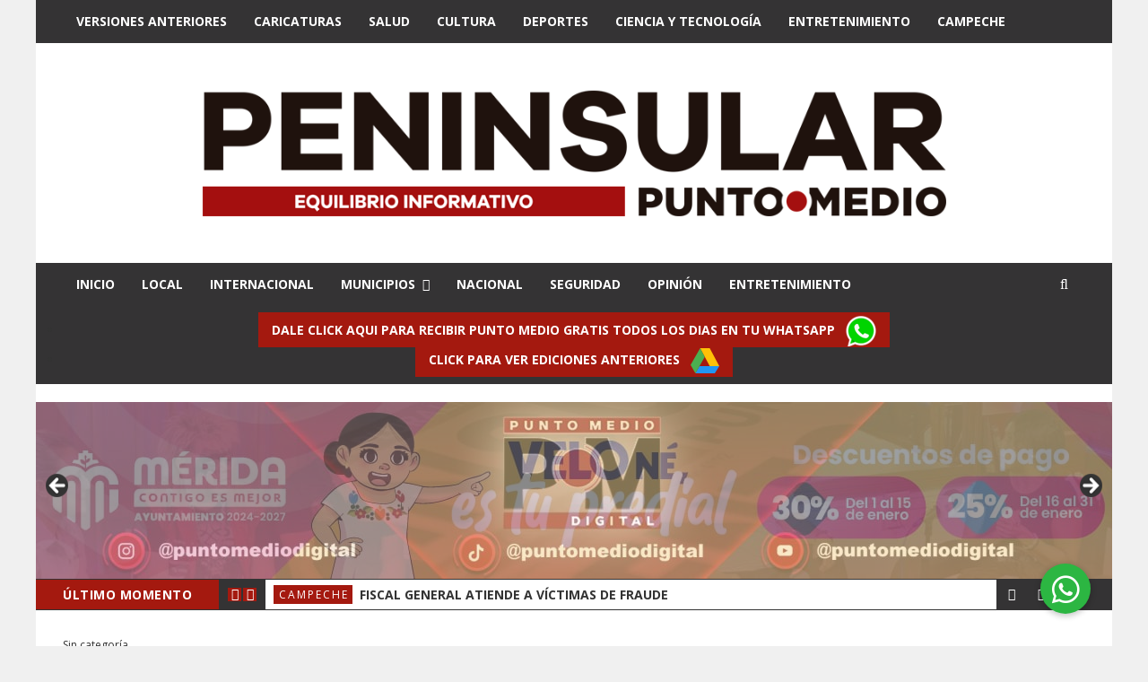

--- FILE ---
content_type: text/html; charset=UTF-8
request_url: http://puntomedio.mx/contradicen-a-obras-publicas-por-edificio/
body_size: 75037
content:
<!DOCTYPE html>
<html lang="es">
<head>
	<meta charset="UTF-8" />
	<meta http-equiv="X-UA-Compatible" content="IE=edge" />
	<meta name="viewport" content="width=device-width, minimum-scale=1, maximum-scale=1, user-scalable=no" />
	
	<meta name='robots' content='index, follow, max-image-preview:large, max-snippet:-1, max-video-preview:-1' />
	<style>img:is([sizes="auto" i], [sizes^="auto," i]) { contain-intrinsic-size: 3000px 1500px }</style>
	
	<!-- This site is optimized with the Yoast SEO plugin v26.8 - https://yoast.com/product/yoast-seo-wordpress/ -->
	<title>Contradicen a Obras Públicas por edificio - Punto Medio</title>
	<link rel="canonical" href="https://puntomedio.mx/contradicen-a-obras-publicas-por-edificio/" />
	<meta property="og:locale" content="es_MX" />
	<meta property="og:type" content="article" />
	<meta property="og:title" content="Contradicen a Obras Públicas por edificio - Punto Medio" />
	<meta property="og:description" content="El Consejero jurídico del Gobierno del Estado, Jorge Esquivel Millet, contradijo a la Secretaria de Obras Públicas y señaló que es muy pronto para decidir qué destino se le daráRead More..." />
	<meta property="og:url" content="https://puntomedio.mx/contradicen-a-obras-publicas-por-edificio/" />
	<meta property="og:site_name" content="Punto Medio" />
	<meta property="article:published_time" content="2016-11-26T16:45:37+00:00" />
	<meta property="og:image" content="https://puntomedio.mx/wp-content/uploads/2016/11/p8color2col-esquivel.jpg" />
	<meta property="og:image:width" content="1600" />
	<meta property="og:image:height" content="1059" />
	<meta property="og:image:type" content="image/jpeg" />
	<meta name="twitter:card" content="summary_large_image" />
	<meta name="twitter:creator" content="@ferchavagil" />
	<meta name="twitter:site" content="@ferchavagil" />
	<meta name="twitter:label1" content="Escrito por" />
	<meta name="twitter:data1" content="" />
	<meta name="twitter:label2" content="Tiempo de lectura" />
	<meta name="twitter:data2" content="1 minuto" />
	<script type="application/ld+json" class="yoast-schema-graph">{"@context":"https://schema.org","@graph":[{"@type":"Article","@id":"https://puntomedio.mx/contradicen-a-obras-publicas-por-edificio/#article","isPartOf":{"@id":"https://puntomedio.mx/contradicen-a-obras-publicas-por-edificio/"},"author":{"name":"","@id":""},"headline":"Contradicen a Obras Públicas por edificio","datePublished":"2016-11-26T16:45:37+00:00","mainEntityOfPage":{"@id":"https://puntomedio.mx/contradicen-a-obras-publicas-por-edificio/"},"wordCount":286,"commentCount":0,"image":{"@id":"https://puntomedio.mx/contradicen-a-obras-publicas-por-edificio/#primaryimage"},"thumbnailUrl":"http://puntomedio.mx/wp-content/uploads/2016/11/p8color2col-esquivel.jpg","inLanguage":"es","potentialAction":[{"@type":"CommentAction","name":"Comment","target":["https://puntomedio.mx/contradicen-a-obras-publicas-por-edificio/#respond"]}]},{"@type":"WebPage","@id":"https://puntomedio.mx/contradicen-a-obras-publicas-por-edificio/","url":"https://puntomedio.mx/contradicen-a-obras-publicas-por-edificio/","name":"Contradicen a Obras Públicas por edificio - Punto Medio","isPartOf":{"@id":"https://puntomedio.mx/#website"},"primaryImageOfPage":{"@id":"https://puntomedio.mx/contradicen-a-obras-publicas-por-edificio/#primaryimage"},"image":{"@id":"https://puntomedio.mx/contradicen-a-obras-publicas-por-edificio/#primaryimage"},"thumbnailUrl":"http://puntomedio.mx/wp-content/uploads/2016/11/p8color2col-esquivel.jpg","datePublished":"2016-11-26T16:45:37+00:00","author":{"@id":""},"breadcrumb":{"@id":"https://puntomedio.mx/contradicen-a-obras-publicas-por-edificio/#breadcrumb"},"inLanguage":"es","potentialAction":[{"@type":"ReadAction","target":["https://puntomedio.mx/contradicen-a-obras-publicas-por-edificio/"]}]},{"@type":"ImageObject","inLanguage":"es","@id":"https://puntomedio.mx/contradicen-a-obras-publicas-por-edificio/#primaryimage","url":"http://puntomedio.mx/wp-content/uploads/2016/11/p8color2col-esquivel.jpg","contentUrl":"http://puntomedio.mx/wp-content/uploads/2016/11/p8color2col-esquivel.jpg","width":1600,"height":1059},{"@type":"BreadcrumbList","@id":"https://puntomedio.mx/contradicen-a-obras-publicas-por-edificio/#breadcrumb","itemListElement":[{"@type":"ListItem","position":1,"name":"Inicio","item":"https://puntomedio.mx/"},{"@type":"ListItem","position":2,"name":"Blog","item":"https://puntomedio.mx/blog/"},{"@type":"ListItem","position":3,"name":"Contradicen a Obras Públicas por edificio"}]},{"@type":"WebSite","@id":"https://puntomedio.mx/#website","url":"https://puntomedio.mx/","name":"Punto Medio","description":"Noticias de Mérida, Yucatán.","potentialAction":[{"@type":"SearchAction","target":{"@type":"EntryPoint","urlTemplate":"https://puntomedio.mx/?s={search_term_string}"},"query-input":{"@type":"PropertyValueSpecification","valueRequired":true,"valueName":"search_term_string"}}],"inLanguage":"es"},{"@type":"Person","@id":"","url":"http://puntomedio.mx/author/"}]}</script>
	<!-- / Yoast SEO plugin. -->


<link rel='dns-prefetch' href='//static.addtoany.com' />
<link rel='dns-prefetch' href='//platform.twitter.com' />
<link rel='dns-prefetch' href='//cdnjs.cloudflare.com' />
<link rel='dns-prefetch' href='//fonts.googleapis.com' />
<link rel="alternate" type="application/rss+xml" title="Punto Medio &raquo; Feed" href="http://puntomedio.mx/feed/" />
<link rel="alternate" type="application/rss+xml" title="Punto Medio &raquo; RSS de los comentarios" href="http://puntomedio.mx/comments/feed/" />
<link rel="alternate" type="application/rss+xml" title="Punto Medio &raquo; Contradicen a Obras Públicas por edificio RSS de los comentarios" href="http://puntomedio.mx/contradicen-a-obras-publicas-por-edificio/feed/" />
<script type="text/javascript">
/* <![CDATA[ */
window._wpemojiSettings = {"baseUrl":"https:\/\/s.w.org\/images\/core\/emoji\/16.0.1\/72x72\/","ext":".png","svgUrl":"https:\/\/s.w.org\/images\/core\/emoji\/16.0.1\/svg\/","svgExt":".svg","source":{"concatemoji":"http:\/\/puntomedio.mx\/wp-includes\/js\/wp-emoji-release.min.js?ver=6.8.3"}};
/*! This file is auto-generated */
!function(s,n){var o,i,e;function c(e){try{var t={supportTests:e,timestamp:(new Date).valueOf()};sessionStorage.setItem(o,JSON.stringify(t))}catch(e){}}function p(e,t,n){e.clearRect(0,0,e.canvas.width,e.canvas.height),e.fillText(t,0,0);var t=new Uint32Array(e.getImageData(0,0,e.canvas.width,e.canvas.height).data),a=(e.clearRect(0,0,e.canvas.width,e.canvas.height),e.fillText(n,0,0),new Uint32Array(e.getImageData(0,0,e.canvas.width,e.canvas.height).data));return t.every(function(e,t){return e===a[t]})}function u(e,t){e.clearRect(0,0,e.canvas.width,e.canvas.height),e.fillText(t,0,0);for(var n=e.getImageData(16,16,1,1),a=0;a<n.data.length;a++)if(0!==n.data[a])return!1;return!0}function f(e,t,n,a){switch(t){case"flag":return n(e,"\ud83c\udff3\ufe0f\u200d\u26a7\ufe0f","\ud83c\udff3\ufe0f\u200b\u26a7\ufe0f")?!1:!n(e,"\ud83c\udde8\ud83c\uddf6","\ud83c\udde8\u200b\ud83c\uddf6")&&!n(e,"\ud83c\udff4\udb40\udc67\udb40\udc62\udb40\udc65\udb40\udc6e\udb40\udc67\udb40\udc7f","\ud83c\udff4\u200b\udb40\udc67\u200b\udb40\udc62\u200b\udb40\udc65\u200b\udb40\udc6e\u200b\udb40\udc67\u200b\udb40\udc7f");case"emoji":return!a(e,"\ud83e\udedf")}return!1}function g(e,t,n,a){var r="undefined"!=typeof WorkerGlobalScope&&self instanceof WorkerGlobalScope?new OffscreenCanvas(300,150):s.createElement("canvas"),o=r.getContext("2d",{willReadFrequently:!0}),i=(o.textBaseline="top",o.font="600 32px Arial",{});return e.forEach(function(e){i[e]=t(o,e,n,a)}),i}function t(e){var t=s.createElement("script");t.src=e,t.defer=!0,s.head.appendChild(t)}"undefined"!=typeof Promise&&(o="wpEmojiSettingsSupports",i=["flag","emoji"],n.supports={everything:!0,everythingExceptFlag:!0},e=new Promise(function(e){s.addEventListener("DOMContentLoaded",e,{once:!0})}),new Promise(function(t){var n=function(){try{var e=JSON.parse(sessionStorage.getItem(o));if("object"==typeof e&&"number"==typeof e.timestamp&&(new Date).valueOf()<e.timestamp+604800&&"object"==typeof e.supportTests)return e.supportTests}catch(e){}return null}();if(!n){if("undefined"!=typeof Worker&&"undefined"!=typeof OffscreenCanvas&&"undefined"!=typeof URL&&URL.createObjectURL&&"undefined"!=typeof Blob)try{var e="postMessage("+g.toString()+"("+[JSON.stringify(i),f.toString(),p.toString(),u.toString()].join(",")+"));",a=new Blob([e],{type:"text/javascript"}),r=new Worker(URL.createObjectURL(a),{name:"wpTestEmojiSupports"});return void(r.onmessage=function(e){c(n=e.data),r.terminate(),t(n)})}catch(e){}c(n=g(i,f,p,u))}t(n)}).then(function(e){for(var t in e)n.supports[t]=e[t],n.supports.everything=n.supports.everything&&n.supports[t],"flag"!==t&&(n.supports.everythingExceptFlag=n.supports.everythingExceptFlag&&n.supports[t]);n.supports.everythingExceptFlag=n.supports.everythingExceptFlag&&!n.supports.flag,n.DOMReady=!1,n.readyCallback=function(){n.DOMReady=!0}}).then(function(){return e}).then(function(){var e;n.supports.everything||(n.readyCallback(),(e=n.source||{}).concatemoji?t(e.concatemoji):e.wpemoji&&e.twemoji&&(t(e.twemoji),t(e.wpemoji)))}))}((window,document),window._wpemojiSettings);
/* ]]> */
</script>
<style id='wp-emoji-styles-inline-css' type='text/css'>

	img.wp-smiley, img.emoji {
		display: inline !important;
		border: none !important;
		box-shadow: none !important;
		height: 1em !important;
		width: 1em !important;
		margin: 0 0.07em !important;
		vertical-align: -0.1em !important;
		background: none !important;
		padding: 0 !important;
	}
</style>
<link rel='stylesheet' id='wp-block-library-css' href='http://puntomedio.mx/wp-includes/css/dist/block-library/style.min.css?ver=6.8.3' type='text/css' media='all' />
<style id='classic-theme-styles-inline-css' type='text/css'>
/*! This file is auto-generated */
.wp-block-button__link{color:#fff;background-color:#32373c;border-radius:9999px;box-shadow:none;text-decoration:none;padding:calc(.667em + 2px) calc(1.333em + 2px);font-size:1.125em}.wp-block-file__button{background:#32373c;color:#fff;text-decoration:none}
</style>
<style id='global-styles-inline-css' type='text/css'>
:root{--wp--preset--aspect-ratio--square: 1;--wp--preset--aspect-ratio--4-3: 4/3;--wp--preset--aspect-ratio--3-4: 3/4;--wp--preset--aspect-ratio--3-2: 3/2;--wp--preset--aspect-ratio--2-3: 2/3;--wp--preset--aspect-ratio--16-9: 16/9;--wp--preset--aspect-ratio--9-16: 9/16;--wp--preset--color--black: #000000;--wp--preset--color--cyan-bluish-gray: #abb8c3;--wp--preset--color--white: #ffffff;--wp--preset--color--pale-pink: #f78da7;--wp--preset--color--vivid-red: #cf2e2e;--wp--preset--color--luminous-vivid-orange: #ff6900;--wp--preset--color--luminous-vivid-amber: #fcb900;--wp--preset--color--light-green-cyan: #7bdcb5;--wp--preset--color--vivid-green-cyan: #00d084;--wp--preset--color--pale-cyan-blue: #8ed1fc;--wp--preset--color--vivid-cyan-blue: #0693e3;--wp--preset--color--vivid-purple: #9b51e0;--wp--preset--gradient--vivid-cyan-blue-to-vivid-purple: linear-gradient(135deg,rgba(6,147,227,1) 0%,rgb(155,81,224) 100%);--wp--preset--gradient--light-green-cyan-to-vivid-green-cyan: linear-gradient(135deg,rgb(122,220,180) 0%,rgb(0,208,130) 100%);--wp--preset--gradient--luminous-vivid-amber-to-luminous-vivid-orange: linear-gradient(135deg,rgba(252,185,0,1) 0%,rgba(255,105,0,1) 100%);--wp--preset--gradient--luminous-vivid-orange-to-vivid-red: linear-gradient(135deg,rgba(255,105,0,1) 0%,rgb(207,46,46) 100%);--wp--preset--gradient--very-light-gray-to-cyan-bluish-gray: linear-gradient(135deg,rgb(238,238,238) 0%,rgb(169,184,195) 100%);--wp--preset--gradient--cool-to-warm-spectrum: linear-gradient(135deg,rgb(74,234,220) 0%,rgb(151,120,209) 20%,rgb(207,42,186) 40%,rgb(238,44,130) 60%,rgb(251,105,98) 80%,rgb(254,248,76) 100%);--wp--preset--gradient--blush-light-purple: linear-gradient(135deg,rgb(255,206,236) 0%,rgb(152,150,240) 100%);--wp--preset--gradient--blush-bordeaux: linear-gradient(135deg,rgb(254,205,165) 0%,rgb(254,45,45) 50%,rgb(107,0,62) 100%);--wp--preset--gradient--luminous-dusk: linear-gradient(135deg,rgb(255,203,112) 0%,rgb(199,81,192) 50%,rgb(65,88,208) 100%);--wp--preset--gradient--pale-ocean: linear-gradient(135deg,rgb(255,245,203) 0%,rgb(182,227,212) 50%,rgb(51,167,181) 100%);--wp--preset--gradient--electric-grass: linear-gradient(135deg,rgb(202,248,128) 0%,rgb(113,206,126) 100%);--wp--preset--gradient--midnight: linear-gradient(135deg,rgb(2,3,129) 0%,rgb(40,116,252) 100%);--wp--preset--font-size--small: 13px;--wp--preset--font-size--medium: 20px;--wp--preset--font-size--large: 36px;--wp--preset--font-size--x-large: 42px;--wp--preset--spacing--20: 0.44rem;--wp--preset--spacing--30: 0.67rem;--wp--preset--spacing--40: 1rem;--wp--preset--spacing--50: 1.5rem;--wp--preset--spacing--60: 2.25rem;--wp--preset--spacing--70: 3.38rem;--wp--preset--spacing--80: 5.06rem;--wp--preset--shadow--natural: 6px 6px 9px rgba(0, 0, 0, 0.2);--wp--preset--shadow--deep: 12px 12px 50px rgba(0, 0, 0, 0.4);--wp--preset--shadow--sharp: 6px 6px 0px rgba(0, 0, 0, 0.2);--wp--preset--shadow--outlined: 6px 6px 0px -3px rgba(255, 255, 255, 1), 6px 6px rgba(0, 0, 0, 1);--wp--preset--shadow--crisp: 6px 6px 0px rgba(0, 0, 0, 1);}:where(.is-layout-flex){gap: 0.5em;}:where(.is-layout-grid){gap: 0.5em;}body .is-layout-flex{display: flex;}.is-layout-flex{flex-wrap: wrap;align-items: center;}.is-layout-flex > :is(*, div){margin: 0;}body .is-layout-grid{display: grid;}.is-layout-grid > :is(*, div){margin: 0;}:where(.wp-block-columns.is-layout-flex){gap: 2em;}:where(.wp-block-columns.is-layout-grid){gap: 2em;}:where(.wp-block-post-template.is-layout-flex){gap: 1.25em;}:where(.wp-block-post-template.is-layout-grid){gap: 1.25em;}.has-black-color{color: var(--wp--preset--color--black) !important;}.has-cyan-bluish-gray-color{color: var(--wp--preset--color--cyan-bluish-gray) !important;}.has-white-color{color: var(--wp--preset--color--white) !important;}.has-pale-pink-color{color: var(--wp--preset--color--pale-pink) !important;}.has-vivid-red-color{color: var(--wp--preset--color--vivid-red) !important;}.has-luminous-vivid-orange-color{color: var(--wp--preset--color--luminous-vivid-orange) !important;}.has-luminous-vivid-amber-color{color: var(--wp--preset--color--luminous-vivid-amber) !important;}.has-light-green-cyan-color{color: var(--wp--preset--color--light-green-cyan) !important;}.has-vivid-green-cyan-color{color: var(--wp--preset--color--vivid-green-cyan) !important;}.has-pale-cyan-blue-color{color: var(--wp--preset--color--pale-cyan-blue) !important;}.has-vivid-cyan-blue-color{color: var(--wp--preset--color--vivid-cyan-blue) !important;}.has-vivid-purple-color{color: var(--wp--preset--color--vivid-purple) !important;}.has-black-background-color{background-color: var(--wp--preset--color--black) !important;}.has-cyan-bluish-gray-background-color{background-color: var(--wp--preset--color--cyan-bluish-gray) !important;}.has-white-background-color{background-color: var(--wp--preset--color--white) !important;}.has-pale-pink-background-color{background-color: var(--wp--preset--color--pale-pink) !important;}.has-vivid-red-background-color{background-color: var(--wp--preset--color--vivid-red) !important;}.has-luminous-vivid-orange-background-color{background-color: var(--wp--preset--color--luminous-vivid-orange) !important;}.has-luminous-vivid-amber-background-color{background-color: var(--wp--preset--color--luminous-vivid-amber) !important;}.has-light-green-cyan-background-color{background-color: var(--wp--preset--color--light-green-cyan) !important;}.has-vivid-green-cyan-background-color{background-color: var(--wp--preset--color--vivid-green-cyan) !important;}.has-pale-cyan-blue-background-color{background-color: var(--wp--preset--color--pale-cyan-blue) !important;}.has-vivid-cyan-blue-background-color{background-color: var(--wp--preset--color--vivid-cyan-blue) !important;}.has-vivid-purple-background-color{background-color: var(--wp--preset--color--vivid-purple) !important;}.has-black-border-color{border-color: var(--wp--preset--color--black) !important;}.has-cyan-bluish-gray-border-color{border-color: var(--wp--preset--color--cyan-bluish-gray) !important;}.has-white-border-color{border-color: var(--wp--preset--color--white) !important;}.has-pale-pink-border-color{border-color: var(--wp--preset--color--pale-pink) !important;}.has-vivid-red-border-color{border-color: var(--wp--preset--color--vivid-red) !important;}.has-luminous-vivid-orange-border-color{border-color: var(--wp--preset--color--luminous-vivid-orange) !important;}.has-luminous-vivid-amber-border-color{border-color: var(--wp--preset--color--luminous-vivid-amber) !important;}.has-light-green-cyan-border-color{border-color: var(--wp--preset--color--light-green-cyan) !important;}.has-vivid-green-cyan-border-color{border-color: var(--wp--preset--color--vivid-green-cyan) !important;}.has-pale-cyan-blue-border-color{border-color: var(--wp--preset--color--pale-cyan-blue) !important;}.has-vivid-cyan-blue-border-color{border-color: var(--wp--preset--color--vivid-cyan-blue) !important;}.has-vivid-purple-border-color{border-color: var(--wp--preset--color--vivid-purple) !important;}.has-vivid-cyan-blue-to-vivid-purple-gradient-background{background: var(--wp--preset--gradient--vivid-cyan-blue-to-vivid-purple) !important;}.has-light-green-cyan-to-vivid-green-cyan-gradient-background{background: var(--wp--preset--gradient--light-green-cyan-to-vivid-green-cyan) !important;}.has-luminous-vivid-amber-to-luminous-vivid-orange-gradient-background{background: var(--wp--preset--gradient--luminous-vivid-amber-to-luminous-vivid-orange) !important;}.has-luminous-vivid-orange-to-vivid-red-gradient-background{background: var(--wp--preset--gradient--luminous-vivid-orange-to-vivid-red) !important;}.has-very-light-gray-to-cyan-bluish-gray-gradient-background{background: var(--wp--preset--gradient--very-light-gray-to-cyan-bluish-gray) !important;}.has-cool-to-warm-spectrum-gradient-background{background: var(--wp--preset--gradient--cool-to-warm-spectrum) !important;}.has-blush-light-purple-gradient-background{background: var(--wp--preset--gradient--blush-light-purple) !important;}.has-blush-bordeaux-gradient-background{background: var(--wp--preset--gradient--blush-bordeaux) !important;}.has-luminous-dusk-gradient-background{background: var(--wp--preset--gradient--luminous-dusk) !important;}.has-pale-ocean-gradient-background{background: var(--wp--preset--gradient--pale-ocean) !important;}.has-electric-grass-gradient-background{background: var(--wp--preset--gradient--electric-grass) !important;}.has-midnight-gradient-background{background: var(--wp--preset--gradient--midnight) !important;}.has-small-font-size{font-size: var(--wp--preset--font-size--small) !important;}.has-medium-font-size{font-size: var(--wp--preset--font-size--medium) !important;}.has-large-font-size{font-size: var(--wp--preset--font-size--large) !important;}.has-x-large-font-size{font-size: var(--wp--preset--font-size--x-large) !important;}
:where(.wp-block-post-template.is-layout-flex){gap: 1.25em;}:where(.wp-block-post-template.is-layout-grid){gap: 1.25em;}
:where(.wp-block-columns.is-layout-flex){gap: 2em;}:where(.wp-block-columns.is-layout-grid){gap: 2em;}
:root :where(.wp-block-pullquote){font-size: 1.5em;line-height: 1.6;}
</style>
<link rel='stylesheet' id='buttonizer_frontend_style-css' href='http://puntomedio.mx/wp-content/plugins/buttonizer-multifunctional-button/assets/legacy/frontend.css?v=a39bd9eefa47cf9346743d6e29db2d87&#038;ver=6.8.3' type='text/css' media='all' />
<link rel='stylesheet' id='buttonizer-icon-library-css' href='https://cdnjs.cloudflare.com/ajax/libs/font-awesome/5.15.4/css/all.min.css?ver=6.8.3' type='text/css' media='all' integrity='sha512-1ycn6IcaQQ40/MKBW2W4Rhis/DbILU74C1vSrLJxCq57o941Ym01SwNsOMqvEBFlcgUa6xLiPY/NS5R+E6ztJQ==' crossorigin='anonymous' />
<link rel='stylesheet' id='contact-form-7-css' href='http://puntomedio.mx/wp-content/plugins/contact-form-7/includes/css/styles.css?ver=6.1.4' type='text/css' media='all' />
<link rel='stylesheet' id='daily-news-fonts-css' href='//fonts.googleapis.com/css?family=Open+Sans%3A400%2C700%2C400italic%2C700italic&#038;subset=latin' type='text/css' media='all' />
<link rel='stylesheet' id='bootstrap-css' href='http://puntomedio.mx/wp-content/themes/daily-news/css/bootstrap.min.css' type='text/css' media='all' />
<link rel='stylesheet' id='font-awesome-css' href='http://puntomedio.mx/wp-content/themes/daily-news/css/font-awesome.min.css' type='text/css' media='all' />
<link rel='stylesheet' id='daily-news-theme-style-css' href='http://puntomedio.mx/wp-content/themes/daily-news/style.css' type='text/css' media='all' />
<link rel='stylesheet' id='flexslider-css' href='http://puntomedio.mx/wp-content/themes/daily-news/css/flexslider.css' type='text/css' media='all' />
<link rel='stylesheet' id='magnific_popup_style-css' href='http://puntomedio.mx/wp-content/themes/daily-news/css/magnific-popup.css' type='text/css' media='all' />
<link rel='stylesheet' id='owl-carousel-css' href='http://puntomedio.mx/wp-content/themes/daily-news/css/owl.carousel.css' type='text/css' media='all' />
<link rel='stylesheet' id='owl-transitions-css' href='http://puntomedio.mx/wp-content/themes/daily-news/css/owl.transitions.css' type='text/css' media='all' />
<link rel='stylesheet' id='highlightjs-css' href='http://puntomedio.mx/wp-content/themes/daily-news/css/hl-styles/monokai_sublime.css' type='text/css' media='all' />
<link rel='stylesheet' id='daily-news-main-style-css' href='http://puntomedio.mx/wp-content/themes/daily-news/css/screen.css' type='text/css' media='all' />
<link rel='stylesheet' id='simple-social-icons-font-css' href='http://puntomedio.mx/wp-content/plugins/simple-social-icons/css/style.css?ver=4.0.0' type='text/css' media='all' />
<link rel='stylesheet' id='addtoany-css' href='http://puntomedio.mx/wp-content/plugins/add-to-any/addtoany.min.css?ver=1.16' type='text/css' media='all' />
<script type="text/javascript" id="addtoany-core-js-before">
/* <![CDATA[ */
window.a2a_config=window.a2a_config||{};a2a_config.callbacks=[];a2a_config.overlays=[];a2a_config.templates={};a2a_localize = {
	Share: "Compartir",
	Save: "Guardar",
	Subscribe: "Suscribirse",
	Email: "Email",
	Bookmark: "Agregar a favoritos",
	ShowAll: "Mostrar todo",
	ShowLess: "Mostrar menos",
	FindServices: "Encontrar servicios",
	FindAnyServiceToAddTo: "Encontrar instantáneamente servicios para agregar a",
	PoweredBy: "Proporcionado por",
	ShareViaEmail: "Compartir por correo electrónico",
	SubscribeViaEmail: "Suscribir por correo electrónico",
	BookmarkInYourBrowser: "Guarda esta página en tu navegador",
	BookmarkInstructions: "Presione Ctrl+D o \u2318+D para agregar esta página a tus favoritas.",
	AddToYourFavorites: "Agregar a tus favoritos",
	SendFromWebOrProgram: "Enviar desde cualquier dirección de correo electrónico o programa de correo electrónico",
	EmailProgram: "Programa de correo electrónico",
	More: "Más&#8230;",
	ThanksForSharing: "¡Gracias por compartir!",
	ThanksForFollowing: "¡Gracias por seguirnos!"
};

a2a_config.icon_color="#dd3333";
/* ]]> */
</script>
<script type="text/javascript" defer src="https://static.addtoany.com/menu/page.js" id="addtoany-core-js"></script>
<script type="text/javascript" src="http://puntomedio.mx/wp-includes/js/jquery/jquery.min.js?ver=3.7.1" id="jquery-core-js"></script>
<script type="text/javascript" src="http://puntomedio.mx/wp-includes/js/jquery/jquery-migrate.min.js?ver=3.4.1" id="jquery-migrate-js"></script>
<script type="text/javascript" defer src="http://puntomedio.mx/wp-content/plugins/add-to-any/addtoany.min.js?ver=1.1" id="addtoany-jquery-js"></script>
<script type="text/javascript" src="http://puntomedio.mx/wp-content/plugins/itro-popup/scripts/itro-scripts.js?ver=6.8.3" id="itro-scripts-js"></script>
<script type="text/javascript" src="http://puntomedio.mx/wp-content/themes/daily-news/js/highlight.pack.js?ver=1" id="highlightjs-js"></script>
<script type="text/javascript" src="http://puntomedio.mx/wp-content/themes/daily-news/js/owl.carousel.min.js?ver=1" id="owl.carousel-js"></script>
<link rel="https://api.w.org/" href="http://puntomedio.mx/wp-json/" /><link rel="alternate" title="JSON" type="application/json" href="http://puntomedio.mx/wp-json/wp/v2/posts/95226" /><link rel="EditURI" type="application/rsd+xml" title="RSD" href="http://puntomedio.mx/xmlrpc.php?rsd" />
<meta name="generator" content="WordPress 6.8.3" />
<link rel='shortlink' href='http://puntomedio.mx/?p=95226' />
<link rel="alternate" title="oEmbed (JSON)" type="application/json+oembed" href="http://puntomedio.mx/wp-json/oembed/1.0/embed?url=http%3A%2F%2Fpuntomedio.mx%2Fcontradicen-a-obras-publicas-por-edificio%2F" />
<link rel="alternate" title="oEmbed (XML)" type="text/xml+oembed" href="http://puntomedio.mx/wp-json/oembed/1.0/embed?url=http%3A%2F%2Fpuntomedio.mx%2Fcontradicen-a-obras-publicas-por-edificio%2F&#038;format=xml" />

		<!-- GA Google Analytics @ https://m0n.co/ga -->
		<script async src="https://www.googletagmanager.com/gtag/js?id=G-LC8FFN5RMQ"></script>
		<script>
			window.dataLayer = window.dataLayer || [];
			function gtag(){dataLayer.push(arguments);}
			gtag('js', new Date());
			gtag('config', 'G-LC8FFN5RMQ');
		</script>

	<meta property="og:title" content="Contradicen a Obras Públicas por edificio"/><meta property="og:type" content="article"/><meta property="og:url" content="http://puntomedio.mx/contradicen-a-obras-publicas-por-edificio/"/><meta property="og:image" content="http://puntomedio.mx/wp-content/uploads/2016/11/p8color2col-esquivel.jpg" /><style type="text/css">a, a:hover, a:focus {color: #a4190f;}.btn-default:hover,input[type="submit"]:hover,.btn-default:focus,input[type="submit"]:focus,.btn-default:active,input[type="submit"]:active {background:#a4190f;}.btn-primary {background:#a4190f;}input[type="text"]:focus,input[type="email"]:focus,input[type="search"]:focus,input[type="url"]:focus,input[type="password"]:focus,textarea:focus,.form-control:focus {border: 1px solid #a4190f;}::-moz-selection{background: #a4190f;}::selection{background: #a4190f;}.mejs-controls .mejs-time-rail .mejs-time-current{background: #a4190f !important;}.navbar .container #search-wrap input[type=text]:focus{border: 1px solid #a4190f;}.navbar-default .navbar-nav li.current-menu-item > a,.navbar-default .navbar-nav li.current-menu-parent > a,.navbar-default .navbar-nav li.current-menu-ancestor > a{background-color: #a4190f;}.navbar-default .navbar-toggle:focus{background: #a4190f;}.secondary-bar-wrap{background: #a4190f;}.secondary-bar .social-links li a:hover i{background: #a4190f;}.latest-slider-wrap .slider-title{background: #a4190f;}.latest-slider-wrap .slider-nav a i{background: #a4190f;}.latest-slider-wrap .item-wrap .item .category ul li a{background: #a4190f;}.latest-slider-wrap .item-wrap .item .heading:hover{color: #a4190f;}.post-wrap .category-list ul li a{background: #a4190f;}.category-wrap .category-name span{background: #a4190f;}.category-wrap .category-name span:before{border-top: 35px solid #a4190f;}.default-layout .post-wrap .title a:hover{color: #a4190f;}.default-layout .post-wrap .post-meta span a:hover{color: #a4190f;}.default-layout .post-wrap .permalink:hover{color: #a4190f;}.pagination-wrap .pagination .newer-posts span,.pagination-wrap .pagination .older-posts span{background: #a4190f;}.tag-wrap a:hover,.tag-wrap a:focus {color: #a4190f;}.share-wrap .share-wrap-inner {background: #a4190f;}.about-author .avatar {background: #a4190f;}.about-author .details .author a:hover {color: #a4190f;}.meta-info span i {background: #a4190f;}.meta-info span a:hover {color: #a4190f;}.prev-next-wrap .previous-post,.prev-next-wrap .next-post {background-color: #a4190f;}.comment-container > ol li header .comment-details .commenter-name a:hover {color: #a4190f;}.comment-container > ol li .comment-edit-link:hover {color: #a4190f;}.comment-container .comment-respond .required {color: #a4190f;}.format-quote .image-container blockquote {background: #a4190f;}.author-cover .avatar {background: #a4190f;}.flex-direction-nav a {background: #a4190f;}.widget .title span {background: #a4190f;}.widget .title span:before {border-top: 35px solid #a4190f;}.widget a:hover,.widget a:focus {color: #a4190f;}.widget ul li a:hover .post-count {background: #a4190f; border: 1px solid #a4190f;}.widget.widget_tag_cloud a {background: #a4190f;}.widget.widget_recent_entries ul li a:hover,.widget.widget_recent_entries ul li a:focus {color: #a4190f;}.widget.widget_calendar table tbody a:hover, .widget.widget_calendar table tbody a:focus {background: #a4190f;}.widget.widget_calendar table tfoot td a:hover,.widget.widget_calendar table tfoot td a:focus {color: #a4190f;}.widget.widget_recent_comments ul li a:hover,.widget.widget_recent_comments ul li a:focus {color: #a4190f;}.recent-post .recent-single-post a:hover .post-info h4 {color: #a4190f;}.recent-post .recent-single-post a:hover .post-info .date {color: #a4190f;}.main-footer input[type="text"]:focus,.main-footer input[type="email"]:focus,.main-footer input[type="search"]:focus,.main-footer input[type="url"]:focus,.main-footer input[type="password"]:focus,.main-footer textarea:focus,.main-footer .form-control:focus {border: 1px solid #a4190f;}.main-footer .widget a:hover,.main-footer .widget a:focus {color: #a4190f;}.main-footer .widget ul li a:hover .post-count {border: 1px solid #a4190f;}.main-footer .widget.widget_tag_cloud a:hover {background: #a4190f;}.main-footer .widget.widget_recent_entries ul li a:hover,.main-footer .widget.widget_recent_entries ul li a:focus {color: #a4190f;}.main-footer .widget.widget_calendar table tfoot td a:hover,.main-footer .widget.widget_calendar table tfoot td a:focus {color: #a4190f;}.main-footer .recent-post .recent-single-post a:hover .post-info h4 {color: #a4190f;}#back-to-top i {background: #a4190f;}@media screen and (min-width: 767px) {.full-width .social-links{background: #a4190f;}}@media screen and (max-width: 767px) {.navbar-default .navbar-nav li .submenu-button:hover, .navbar-default .navbar-nav li .submenu-button:focus{background: #a4190f;}}</style><style type="text/css">.navbar2 {
    background: #343334;
    border: none;
    -webkit-border-radius: 0;
    -moz-border-radius: 0;
    border-radius: 0;
    min-height: 48px;
    margin-bottom: 0px;
}

@media (min-width: 1200px){
.container 
   {
		 width: 1200px !important;
}
}


.post-wrap .title-wrap a .title {

    font-family: 'roboto-regular' !important;
}

.tag-cover {
    display: none;
}
.menu-item-197254{
	    background-color: #A4190F;
}

.textowhats{
    color: #ffffff;
    background: transparent;
    text-transform: uppercase;
    font-weight: 700;
    padding-top: 14px;
    padding-bottom: 14px;
	  padding: 10px 15px;
	background-color: #A4190F !important;
}

li:hover > a, .navbar-default .navbar-nav li:focus > a {
    background: #101010;
    color: #ffffff;
}</style><script> var $slidestyle ="goDown";</script><link rel="icon" href="http://puntomedio.mx/wp-content/uploads/2018/04/cropped-favicon-1-32x32.jpeg" sizes="32x32" />
<link rel="icon" href="http://puntomedio.mx/wp-content/uploads/2018/04/cropped-favicon-1-192x192.jpeg" sizes="192x192" />
<link rel="apple-touch-icon" href="http://puntomedio.mx/wp-content/uploads/2018/04/cropped-favicon-1-180x180.jpeg" />
<meta name="msapplication-TileImage" content="http://puntomedio.mx/wp-content/uploads/2018/04/cropped-favicon-1-270x270.jpeg" />
<style id="kirki-inline-styles"></style>

	
	<!-- Global site tag (gtag.js) - Google Analytics -->
<script async src="https://www.googletagmanager.com/gtag/js?id=G-4CK4ND6GBR"></script>
<script>
  window.dataLayer = window.dataLayer || [];
  function gtag(){dataLayer.push(arguments);}
  gtag('js', new Date());

  gtag('config', 'G-4CK4ND6GBR');
</script>
        
</head>

<body class="wp-singular post-template-default single single-post postid-95226 single-format-standard wp-theme-daily-news metaslider-plugin">

	<!-- Boton Like Facebook -->
	<div id="fb-root"></div>
<script async defer crossorigin="anonymous" src="https://connect.facebook.net/es_ES/sdk.js#xfbml=1&version=v5.0&appId=1444834255749981&autoLogAppEvents=1"></script>
	
	<!-- FIN Boton Like Facebook -->

	<div class="page-wrap ">
    
	<!-- start header -->
	<header class="main-header">




<div><div><nav class="navbar2 navbar-default">
			<div class="container">
				<div class="navbar-header">
					<button type="button" class="navbar-toggle collapsed" data-toggle="collapse" data-target="#navbar2" aria-expanded="false" aria-controls="navbar">
					<span class="sr-only"></span>
					<span class="icon-bar"></span>
					<span class="icon-bar"></span>
					<span class="icon-bar"></span>
					</button>
									</div>
				<div id="navbar2" class="navbar-collapse collapse">
					<ul id="menu-menu-secundario" class="nav navbar-nav"><li id="menu-item-175792" class="menu-item menu-item-type-custom menu-item-object-custom menu-item-175792"><a href="https://issuu.com/puntomediomx">Versiones Anteriores</a></li>
<li id="menu-item-175793" class="menu-item menu-item-type-taxonomy menu-item-object-category menu-item-175793"><a href="https://www.puntomedio.mx/category/caricaturas/">Caricaturas</a></li>
<li id="menu-item-175794" class="menu-item menu-item-type-taxonomy menu-item-object-category menu-item-175794"><a href="https://www.puntomedio.mx/category/salud/">Salud</a></li>
<li id="menu-item-175795" class="menu-item menu-item-type-taxonomy menu-item-object-category menu-item-175795"><a href="https://www.puntomedio.mx/category/cultura/">Cultura</a></li>
<li id="menu-item-175796" class="menu-item menu-item-type-taxonomy menu-item-object-category menu-item-175796"><a href="https://www.puntomedio.mx/category/deportes/">Deportes</a></li>
<li id="menu-item-175797" class="menu-item menu-item-type-taxonomy menu-item-object-category menu-item-175797"><a href="https://www.puntomedio.mx/category/ciencia-tecnologia">Ciencia y Tecnologí&shy;a</a></li>
<li id="menu-item-176470" class="menu-item menu-item-type-taxonomy menu-item-object-post_tag menu-item-176470"><a href="https://www.puntomedio.mx/category/entretenimiento/">Entretenimiento</a></li>
<li id="menu-item-176471" class="menu-item menu-item-type-taxonomy menu-item-object-category menu-item-176471"><a href="https://www.puntomedio.mx/category/campeche/">Campeche</a></li>

</ul>				</div>
			</div>
		</nav></div></div>







<!-- AQUI VA EL CODIGO DEL BANNER -->
<div class="header-content-section" >
			<div class="container header-content-wrap align-center">
																<!-- start logo -->
													<a class="logo image-logo" href="http://puntomedio.mx/"><img src="https://www.puntomedio.mx/wp-content/uploads/2019/10/cabecera.png" alt="Punto Medio"></a>
																		<!-- end logo -->
								</div>
		</div>
		
		
<!-- AQUI TERMINA EL CODIGO DEL BANNER -->		

		<nav class="navbar navbar-default" id="main-navbar">
			<div class="container">
				<div class="navbar-header">
					<button type="button" class="navbar-toggle collapsed" data-toggle="collapse" data-target="#navbar" aria-expanded="false" aria-controls="navbar">
					<span class="sr-only"></span>
					<span class="icon-bar"></span>
					<span class="icon-bar"></span>
					<span class="icon-bar"></span>
					</button>
											<a href="#" id="search-open"><i class="fa fa-search"></i></a>
						<div id="search-wrap">
							<form action="http://puntomedio.mx/" method="get" class="search-form">
	<div class="form-group clearfix">
		<label for="search">Search</label>
		<input type="text" name="s" id="search" value="" class="pull-left search-input" placeholder="Enter keyword...">
		<button class="btn btn-default search-submit pull-right" type="submit"><i class="fa fa-search"></i></button>		
	</div>
</form>						</div>
									</div>
				<div id="navbar" class="navbar-collapse collapse">
					<ul id="menu-main-menu" class="nav navbar-nav"><li id="menu-item-487071" class="menu-item menu-item-type-custom menu-item-object-custom menu-item-home menu-item-487071"><a href="https://puntomedio.mx/">INICIO</a></li>
<li id="menu-item-487104" class="menu-item menu-item-type-taxonomy menu-item-object-category menu-item-487104"><a href="http://puntomedio.mx/category/local/">LOCAL</a></li>
<li id="menu-item-487103" class="menu-item menu-item-type-taxonomy menu-item-object-category menu-item-487103"><a href="http://puntomedio.mx/category/internacional/">INTERNACIONAL</a></li>
<li id="menu-item-487105" class="menu-item menu-item-type-taxonomy menu-item-object-category menu-item-has-children menu-item-487105"><a href="http://puntomedio.mx/category/municipios/">MUNICIPIOS</a>
<ul class="sub-menu">
	<li id="menu-item-487110" class="menu-item menu-item-type-taxonomy menu-item-object-category menu-item-487110"><a href="http://puntomedio.mx/category/municipios/conkal/">Conkal</a></li>
	<li id="menu-item-487111" class="menu-item menu-item-type-taxonomy menu-item-object-category menu-item-487111"><a href="http://puntomedio.mx/category/municipios/kanasin/">Kanasin</a></li>
	<li id="menu-item-487112" class="menu-item menu-item-type-taxonomy menu-item-object-category menu-item-487112"><a href="http://puntomedio.mx/category/municipios/motul/">Motul</a></li>
	<li id="menu-item-487113" class="menu-item menu-item-type-taxonomy menu-item-object-category menu-item-487113"><a href="http://puntomedio.mx/category/municipios/oxkutzcab/">Oxkutzcab</a></li>
	<li id="menu-item-487114" class="menu-item menu-item-type-taxonomy menu-item-object-category menu-item-487114"><a href="http://puntomedio.mx/category/municipios/peto/">Peto</a></li>
	<li id="menu-item-487115" class="menu-item menu-item-type-taxonomy menu-item-object-category menu-item-487115"><a href="http://puntomedio.mx/category/municipios/progreso/">Progreso</a></li>
	<li id="menu-item-487116" class="menu-item menu-item-type-taxonomy menu-item-object-category menu-item-487116"><a href="http://puntomedio.mx/category/municipios/tekax/">Tekax</a></li>
	<li id="menu-item-487117" class="menu-item menu-item-type-taxonomy menu-item-object-category menu-item-487117"><a href="http://puntomedio.mx/category/municipios/ticul/">Ticul</a></li>
	<li id="menu-item-487118" class="menu-item menu-item-type-taxonomy menu-item-object-category menu-item-487118"><a href="http://puntomedio.mx/category/municipios/tizimin/">Tizimin</a></li>
	<li id="menu-item-487119" class="menu-item menu-item-type-taxonomy menu-item-object-category menu-item-487119"><a href="http://puntomedio.mx/category/municipios/uman/">Uman</a></li>
	<li id="menu-item-487120" class="menu-item menu-item-type-taxonomy menu-item-object-category menu-item-487120"><a href="http://puntomedio.mx/category/municipios/valladolid/">Valladolid</a></li>
</ul>
</li>
<li id="menu-item-487106" class="menu-item menu-item-type-taxonomy menu-item-object-category menu-item-487106"><a href="http://puntomedio.mx/category/nacional/">NACIONAL</a></li>
<li id="menu-item-487108" class="menu-item menu-item-type-taxonomy menu-item-object-category menu-item-487108"><a href="http://puntomedio.mx/category/seguridad/">SEGURIDAD</a></li>
<li id="menu-item-487107" class="menu-item menu-item-type-taxonomy menu-item-object-category menu-item-487107"><a href="http://puntomedio.mx/category/opinion/">OPINIÓN</a></li>
<li id="menu-item-678359" class="menu-item menu-item-type-custom menu-item-object-custom menu-item-678359"><a href="https://puntomedio.mx/category/entretenimiento/">ENTRETENIMIENTO</a></li>
</ul>					<!-- codigo FB LIKE INICIO -->
					<div class="fb-like" data-href="https://www.facebook.com/peninsularpuntomedio/" data-width="" data-layout="box_count" data-action="like" data-size="small" data-show-faces="true" ></div>

<!-- codigo FACEBOOK LIKE FINAL -->
				</div>
			</div>
		</nav>


		<div>
			<div>
				<nav class="navbar2 navbar-default" style="padding-top: 10px;">
					<div class="container">
						
							<ul style="text-align: center;padding-inline-start: 0px !important;">
								<li id="menu-item-175792" class="menu-item menu-item-type-custom menu-item-object-custom menu-item-175792">
									<a class="textowhats" href="https://api.whatsapp.com/message/CYITYGVHJPSGK1" target="_blank">
									Dale click aqui para recibir punto Medio gratis todos los dias en tu Whatsapp&nbsp;&nbsp; <img src="https://www.puntomedio.mx/wp-content/uploads/2019/11/whatsicon.png">
									</a>
								</li>
								<li id="menu-item-175792" class="menu-item menu-item-type-custom menu-item-object-custom menu-item-175792">
									<a class="textowhats" href="https://drive.google.com/drive/folders/1aKQgJvhzKbQ2r2hw3msBQR0fKThL7w_9" target="_blank">
									Click para ver ediciones anteriores&nbsp;&nbsp; <img src="http://puntomedio.mx/wp-content/uploads/2024/12/google-drive-.png">
									</a>
								</li>
							</ul>
						
					</div>
				</nav>
			</div>
		</div>
		
		<div id="relappro_01">
       <script async src="https://cdn.relappro.com/adservices/v4/relapads.js"></script>
        <script>
                var relapadstag = relapadstag || {};
                relapadstag.cmd = relapadstag.cmd || [];
                relapadstag.cmd.push(() => {
                        relapadstag.getAd('4d8eabad-4b62-4b9e-a353-7d259f06ed98', 'relappro_01');
                });
        </script>
</div>








		
		
		
		
		<!-- AQUI VA EL CODIGO DE LA TIRA DE ADS -->
		<relapads uuid="f8d10a7a4302446da9f4ffe280723095" ></relapads><script src="https://api.relappro.com/adservices/relappro.js" type="application/javascript" async="async"></script>  
		


<!-- CODIGO PARA EL LOGO -->
		    <div id="metaslider-id-196914" style="width: 100%; margin: 0 auto;" class="ml-slider-3-105-0 metaslider metaslider-flex metaslider-196914 ml-slider ms-theme-default nav-hidden" role="region" aria-label="Anuncios Superior" data-height="197" data-width="1200">
    <div id="metaslider_container_196914">
        <div id="metaslider_196914">
            <ul class='slides'>
                <li style="display: block; width: 100%;" class="slide-559275 ms-image " aria-roledescription="slide" data-date="2023-01-13 13:27:05" data-filename="WhatsApp-Image-2026-01-15-at-11.55.14-AM-1200x197.jpeg" data-slide-type="image"><img src="http://puntomedio.mx/wp-content/uploads/2026/01/WhatsApp-Image-2026-01-15-at-11.55.14-AM-1200x197.jpeg" height="197" width="1200" alt="" class="slider-196914 slide-559275 msDefaultImage" title="WhatsApp Image 2026-01-15 at 11.55.14 AM" /></li>
                <li style="display: none; width: 100%;" class="slide-487208 ms-image " aria-roledescription="slide" data-date="2021-08-13 11:38:38" data-filename="WhatsApp-Image-2021-08-13-at-11.29.05-AM-1200x197.jpeg" data-slide-type="image"><img src="http://puntomedio.mx/wp-content/uploads/2021/08/WhatsApp-Image-2021-08-13-at-11.29.05-AM-1200x197.jpeg" height="197" width="1200" alt="" class="slider-196914 slide-487208 msDefaultImage" title="WhatsApp Image 2021-08-13 at 11.29.05 AM" /></li>
                <li style="display: none; width: 100%;" class="slide-676085 ms-image " aria-roledescription="slide" data-date="2025-11-03 15:52:37" data-filename="IMG-20260102-WA0023.jpg" data-slide-type="image"><img src="http://puntomedio.mx/wp-content/uploads/2026/01/IMG-20260102-WA0023.jpg" height="197" width="1200" alt="" class="slider-196914 slide-676085 msDefaultImage" title="IMG-20260102-WA0023" /></li>
            </ul>
        </div>
        
    </div>
</div> 
<!-- TERMINA CODIGO PARA EL LOGO -->		
		
				
					<div class="secondary-bar-wrap"><div class="secondary-bar">
	<div class="latest-slider-wrap clearfix">
		<div class="slider-title">
			Último momento		</div>
		<div class="slider-nav">
			<a class="latest-prev" href=""><i class="fa fa-angle-left"></i></a>
			<a class="latest-next" href=""><i class="fa fa-angle-right"></i></a>
		</div>
		<!-- Start latest slider -->
		<div class="owl-carousel owl-theme item-wrap" id="title-slider">
						
			<div class="item">
				<div class="category"><ul class="post-categories">
	<li><a href="http://puntomedio.mx/category/campeche/" rel="category tag">Campeche</a></li></ul></div>
				<a href="http://puntomedio.mx/el-gobierno-estatal-califica-de-falsas-las-acusaciones-de-censura-y-persecucion/" class="heading" title="El Gobierno estatal califica de falsas las acusaciones de censura  y persecución">El Gobierno estatal califica de falsas las acusaciones de censura  y persecución</a>
			</div>

						
			<div class="item">
				<div class="category"><ul class="post-categories">
	<li><a href="http://puntomedio.mx/category/campeche/" rel="category tag">Campeche</a></li>
	<li><a href="http://puntomedio.mx/category/portada/" rel="category tag">Portada</a></li></ul></div>
				<a href="http://puntomedio.mx/hermetismo-en-visita-de-funcionarios-a-la-sonda-de-campeche/" class="heading" title="Hermetismo en visita de funcionarios a la Sonda de Campeche">Hermetismo en visita de funcionarios a la Sonda de Campeche</a>
			</div>

						
			<div class="item">
				<div class="category"><ul class="post-categories">
	<li><a href="http://puntomedio.mx/category/campeche/" rel="category tag">Campeche</a></li></ul></div>
				<a href="http://puntomedio.mx/fiscal-general-atiende-a-victimas-de-fraude/" class="heading" title="Fiscal general atiende a víctimas de fraude">Fiscal general atiende a víctimas de fraude</a>
			</div>

						
			<div class="item">
				<div class="category"><ul class="post-categories">
	<li><a href="http://puntomedio.mx/category/campeche/" rel="category tag">Campeche</a></li>
	<li><a href="http://puntomedio.mx/category/portada/" rel="category tag">Portada</a></li></ul></div>
				<a href="http://puntomedio.mx/ante-el-caos-amplian-horarios/" class="heading" title="Ante el caos, amplían horarios">Ante el caos, amplían horarios</a>
			</div>

						
			<div class="item">
				<div class="category"><ul class="post-categories">
	<li><a href="http://puntomedio.mx/category/campeche/" rel="category tag">Campeche</a></li>
	<li><a href="http://puntomedio.mx/category/portada/" rel="category tag">Portada</a></li></ul></div>
				<a href="http://puntomedio.mx/actas-de-nacimiento-en-linea-nueva-opcion-digital-segura-y-valida/" class="heading" title="Actas de nacimiento en línea, nueva opción digital, segura y válida">Actas de nacimiento en línea, nueva opción digital, segura y válida</a>
			</div>

					</div>
		<!-- end latest slider -->
	</div>
        <ul class="social-links">
        <li><a href="https://www.facebook.com/peninsularpuntomedio/"><i class="fa fa-facebook"></i></a></li><li><a href="https://twitter.com/peninsularpm"><i class="fa fa-twitter"></i></a></li><li><a href="https://www.instagram.com/peninsularpuntomedio/"><i class="fa fa-instagram"></i></a></li>    </ul>
</div>
</div>				<br>
	<!-- end header -->


<div class="container">
	<div class="row">
				<div class="col-md-8">
			<div class="row default-layout">
				<!-- start post -->
<article class="post-wrap col-sm-12 first-post full-post post-95226 post type-post status-publish format-standard has-post-thumbnail hentry">
	<div class="featured-media">
									<div class="image-container">
					<img width="750" height="406" src="http://puntomedio.mx/wp-content/uploads/2016/11/p8color2col-esquivel-750x406.jpg" class="attachment-post-thumbnail size-post-thumbnail wp-post-image" alt="" decoding="async" fetchpriority="high" />				</div>
							<div class="category-list">
			Sin categoría		</div>
			</div>
			<h1 class="title">Contradicen a Obras Públicas por edificio</h1>
		<div class="post-meta">
		<span class="author">
            <i class="fa fa-user"></i>
                    </span>
        <span class="date">
            <i class="fa fa-calendar-o"></i>
            				noviembre 26, 2016			        </span>
                    <span class="comment">
                <i class="fa fa-comment-o"></i>
                <a href="http://puntomedio.mx/contradicen-a-obras-publicas-por-edificio/#respond">0 Comments</a>            </span>
    		</div>
	<div class="post-entry">
		<div class="addtoany_share_save_container addtoany_content addtoany_content_top"><div class="a2a_kit a2a_kit_size_28 addtoany_list" data-a2a-url="http://puntomedio.mx/contradicen-a-obras-publicas-por-edificio/" data-a2a-title="Contradicen a Obras Públicas por edificio"><a class="a2a_button_facebook" href="https://www.addtoany.com/add_to/facebook?linkurl=http%3A%2F%2Fpuntomedio.mx%2Fcontradicen-a-obras-publicas-por-edificio%2F&amp;linkname=Contradicen%20a%20Obras%20P%C3%BAblicas%20por%20edificio" title="Facebook" rel="nofollow noopener" target="_blank"></a><a class="a2a_button_twitter" href="https://www.addtoany.com/add_to/twitter?linkurl=http%3A%2F%2Fpuntomedio.mx%2Fcontradicen-a-obras-publicas-por-edificio%2F&amp;linkname=Contradicen%20a%20Obras%20P%C3%BAblicas%20por%20edificio" title="Twitter" rel="nofollow noopener" target="_blank"></a><a class="a2a_button_whatsapp" href="https://www.addtoany.com/add_to/whatsapp?linkurl=http%3A%2F%2Fpuntomedio.mx%2Fcontradicen-a-obras-publicas-por-edificio%2F&amp;linkname=Contradicen%20a%20Obras%20P%C3%BAblicas%20por%20edificio" title="WhatsApp" rel="nofollow noopener" target="_blank"></a></div></div><p style="text-align: justify;">El Consejero jurídico del Gobierno del Estado, Jorge Esquivel Millet, contradijo a la Secretaria de Obras Públicas y señaló que es muy pronto para decidir qué destino se le dará al edificio construido en Ticul para ser un hospital, ya que continuó la disputa legal con la empresa Marnhos, y todavía le quedan muchos meses a este proceso.</p>
<p style="text-align: justify;">Tras las declaraciones realizadas por el Secretario de Obras Públicas del Gobierno del Estado, Daniel Quintal Ic, en las que afirmó que el edificio en Ticul sería usado para ser oficinas de gobierno, cuando originalmente se dijo que iba a ser un hospital de segundo nivel, Esquivel Millet afirmó que es imposible saber cual es el destino que tendrá dicha obra, ya que tienen que esperar la decisión de los jueces antes de adelantar posibles usos.</p>
<p style="text-align: justify;">“Es muy temprano para decir eso, el contrato está rescindido, el terreno está a nombre del Gobierno del Estado, pero no sabemos cual será la determinación de los tribunales. La construcción la estuvo realizando esta empresa privada pero estamos lejos de saber cual será la determinación, y como es un proceso judicial es complicado hacer comentarios”, dijo Esquivel.</p>
<p style="text-align: justify;">Recalcó que lo primero que tienen que hacer como Gobierno, es esperar a ver como se da el proceso, aunque señaló que sí esperan que dicha infraestructura pase a propiedad de la administración estatal.</p>
<p style="text-align: justify;">“Debemos ver cómo concluye este proceso, cómo quedan las cosas y de allá determinar que procede. Si el edificio queda en nuestra manos, obviamente habría de hacer un estudio y ver que vocación tiene”, concluyó.– <b><i>Roberto Ojeda</i></b></p>
<p style="text-align: justify;">
<div id="2e5281ee978b78d6f5728aad8f28fedb"></div>
<script async src="https://click.advertnative.com/loading/?handle=13543" ></script>	</div>
</article>
<!-- end post -->
								    <div class="share-wrap col-sm-12">
        <div class="share-wrap-inner clearfix">
            <div class="share-text h4">Share this article:</div>

            <ul>
                <!-- facebook -->
                <li>
                    <a href="https://www.facebook.com/sharer/sharer.php?u=http://puntomedio.mx/contradicen-a-obras-publicas-por-edificio/" onclick="window.open(this.href, 'facebook-share','width=580,height=296');return false;"><i class="fa fa-facebook"></i></a>
                </li>
                <!-- twitter -->
                <li>
                    <a href="https://twitter.com/share?text=Contradicen+a+Obras+P%C3%BAblicas+por+edificio&amp;url=http://puntomedio.mx/contradicen-a-obras-publicas-por-edificio/" onclick="window.open(this.href, 'twitter-share', 'width=550,height=235');return false;"><i class="fa fa-twitter"></i></a>
                </li>
                <!-- google plus -->
                <li>
                    <a href="https://plus.google.com/share?url=http://puntomedio.mx/contradicen-a-obras-publicas-por-edificio/" onclick="window.open(this.href, 'google-plus-share', 'width=490,height=530');return false;"><i class="fa fa-google-plus"></i></a>
                </li>
                <!-- digg -->
                <li>
                    <a href="http://www.digg.com/submit?url=http://puntomedio.mx/contradicen-a-obras-publicas-por-edificio/" onclick="window.open(this.href, 'digg-share', 'width=490,height=530');return false;"><i class="fa fa-digg"></i></a>
                </li>
                <!-- reddit -->
                <li>
                    <a href="http://reddit.com/submit?url=http://puntomedio.mx/contradicen-a-obras-publicas-por-edificio/&title=Contradicen+a+Obras+P%C3%BAblicas+por+edificio" onclick="window.open(this.href, 'reddit-share', 'width=490,height=530');return false;"><i class="fa fa-reddit"></i></a>
                </li>
                <!-- linkedin -->
                <li>
                    <a href="http://www.linkedin.com/shareArticle?mini=true&url=http://puntomedio.mx/contradicen-a-obras-publicas-por-edificio/" onclick="window.open(this.href, 'linkedin-share', 'width=490,height=530');return false;"><i class="fa fa-linkedin"></i></a>
                </li>
                <!-- pinterest -->
                <li>
                    <a href="http://pinterest.com/pin/create/button/?url=http://puntomedio.mx/contradicen-a-obras-publicas-por-edificio/&media=http://puntomedio.mx/wp-content/uploads/2016/11/p8color2col-esquivel-750x406.jpg&description=Contradicen+a+Obras+P%C3%BAblicas+por+edificio" onclick="window.open(this.href, 'pinterest-share', 'width=490,height=530');return false;"><i class="fa fa-pinterest"></i></a>
                </li>
                <!-- StumbleUpon-->
                <li>
                    <a href="http://www.stumbleupon.com/submit?url=http://puntomedio.mx/contradicen-a-obras-publicas-por-edificio/&title=Contradicen+a+Obras+P%C3%BAblicas+por+edificio" onclick="window.open(this.href, 'stumbleupon-share', 'width=490,height=530');return false;"><i class="fa fa-stumbleupon"></i></a>
                </li>
            </ul>
        </div>
    </div>
				<!-- start about the author -->
<div class="about-author col-sm-12 clearfix">
			<a href="http://puntomedio.mx/author/"><img alt='' src='https://secure.gravatar.com/avatar/?s=160&#038;d=mm&#038;r=g' srcset='https://secure.gravatar.com/avatar/?s=320&#038;d=mm&#038;r=g 2x' class='avatar avatar-160 photo avatar-default' height='160' width='160' loading='lazy' decoding='async'/></a>
		<div class="details">
		<div class="author">
			<span class="h4"></span>
		</div>
					</div>
</div>
<!-- end about the author -->				<div class="col-sm-12">
	<div class="prev-next-wrap clearfix">
				<a class="previous-post pull-left" style="background-image: url(http://puntomedio.mx/wp-content/uploads/2016/11/pag-7-principal-700x406.jpg);" href="http://puntomedio.mx/progreso-detona-inversion-las-empresas-y-los-empleos/">
			<div class="prev-next-inner">
				<span class="link-text">Previous Post</span>
				<h3 class="title h4">Progreso detona inversión, las empresas y los empleos</h3>
			</div>
		</a>
			    	    <a class="next-post pull-right" style="background-image: url(http://puntomedio.mx/wp-content/uploads/2016/11/p8color2col-sedatu-750x406.jpg);" href="http://puntomedio.mx/sedatu-enfrentara-recorte-presupuestal-del-39/">
			<div class="prev-next-inner">
				<span class="link-text">Next Post</span>
				<h3 class="title h4">Sedatu enfrentará recorte presupuestal del 39%</h3>
			</div>
		</a>
	    	</div>
</div>								
<!-- start comment -->
<div class="col-md-12" id="comments">
	<div class="comment-container">
									<div id="respond" class="comment-respond">
		<h3 id="reply-title" class="comment-reply-title">Leave a Reply <small><a rel="nofollow" id="cancel-comment-reply-link" href="/contradicen-a-obras-publicas-por-edificio/#respond" style="display:none;">Cancelar respuesta</a></small></h3><form action="http://puntomedio.mx/wp-comments-post.php" method="post" id="commentform" class="comment-form"><p class="comment-notes"><span id="email-notes">Tu dirección de correo electrónico no será publicada.</span> <span class="required-field-message">Los campos obligatorios están marcados con <span class="required">*</span></span></p><div class="form-group comment-form-comment">  <label for="comment">Comment</label>
			        					<textarea class="form-control" id="comment" name="comment" cols="45" rows="6" aria-required="true"></textarea></div><div class="form-group comment-form-author"><label for="author">Name <span class="required">*</span></label> <input class="form-control" id="author" name="author" type="text" value="" size="30" aria-required='true' /></div>
<div class="form-group comment-form-email"><label for="email">Email <span class="required">*</span></label> <input class="form-control" id="email" name="email" type="email" value="" size="30" aria-required='true' /></div>
<div class="form-group comment-form-url"><label for="url">Website</label> <input class="form-control" id="url" name="url" type="url" value="" size="30" /></div>
<p class="form-submit"><div class="form-group"><button  name="submit" type="submit" id="submit" class="btn btn-default" value="Submit Comment">Submit Comment</button></div> <input type='hidden' name='comment_post_ID' value='95226' id='comment_post_ID' />
<input type='hidden' name='comment_parent' id='comment_parent' value='0' />
</p></form>	</div><!-- #respond -->
		</div>
</div>
<!-- end comment -->				
			</div>
			<!-- start pagination -->
<!-- end pagination -->		</div>
		
	<aside class="col-md-4 ">
		<div class="sidebar">
		<div id="custom_html-18" class="widget_text widget widget_custom_html"><div class="textwidget custom-html-widget"><div id="relappro_02">
       <script async src="https://cdn.relappro.com/adservices/v4/relapads.js"></script>
        <script>
                var relapadstag = relapadstag || {};
                relapadstag.cmd = relapadstag.cmd || [];
                relapadstag.cmd.push(() => {
                        relapadstag.getAd('03c5a9c4-35e5-44f2-be38-f95c8fb1357d', 'relappro_02');
                });
</script>
</div></div></div><div id="custom_html-14" class="widget_text widget widget_custom_html"><h3 class="title h5"><span>Facebook</span></h3><div class="textwidget custom-html-widget"><div class="fb-page" data-href="https://www.facebook.com/puntomediodigital" data-tabs="timeline" data-width="" data-height="" data-small-header="false" data-adapt-container-width="true" data-hide-cover="false" data-show-facepile="true"><blockquote cite="https://www.facebook.com/puntomediodigital" class="fb-xfbml-parse-ignore"><a href="https://www.facebook.com/puntomediodigital">Peninsular Punto Medio</a></blockquote></div></div></div><div id="custom_html-17" class="widget_text widget widget_custom_html"><div class="textwidget custom-html-widget"><div id="bed827b4857bf056d05980661990ccdc"></div>
<script async src="https://click.advertnative.com/loading/?handle=13544" ></script></div></div>
		<div id="recent-posts-7" class="widget widget_recent_entries">
		<h3 class="title h5"><span>Entradas recientes</span></h3>
		<ul>
											<li>
					<a href="http://puntomedio.mx/el-gobierno-estatal-califica-de-falsas-las-acusaciones-de-censura-y-persecucion/">El Gobierno estatal califica de falsas las acusaciones de censura  y persecución</a>
									</li>
											<li>
					<a href="http://puntomedio.mx/hermetismo-en-visita-de-funcionarios-a-la-sonda-de-campeche/">Hermetismo en visita de funcionarios a la Sonda de Campeche</a>
									</li>
											<li>
					<a href="http://puntomedio.mx/fiscal-general-atiende-a-victimas-de-fraude/">Fiscal general atiende a víctimas de fraude</a>
									</li>
					</ul>

		</div><div id="custom_html-15" class="widget_text widget widget_custom_html"><h3 class="title h5"><span>Time Line</span></h3><div class="textwidget custom-html-widget"><a class="twitter-timeline" data-lang="es" data-width="100%" data-height="500" href="https://twitter.com/peninsularpm">Tweets by PuntoMedioYuc</a> <script async src="//platform.twitter.com/widgets.js" charset="utf-8"></script></div></div><div id="custom_html-16" class="widget_text widget widget_custom_html"><div class="textwidget custom-html-widget"></div></div>		</div>
	</aside>
	</div>
</div>




	<footer class="main-footer">
		<div class="footer-top">
	<div class="container">
		<div class="row">
			<div class="col-md-4 col-sm-6">
							</div>
			<div class="col-md-4 col-sm-6">
							</div>
			<div class="col-md-4 col-sm-6">
							</div>
		</div>
	</div>
</div>		<div class="footer-bottom">
			<div class="container">
				<div class="row">
					<div class="col-sm-3 copyright">
													&copy; 2026&nbsp; <a href="http://puntomedio.mx/">Punto Medio</a>.&nbsp;All right Reserved											</div>
					<div class="col-sm-3 copyright">
						
							<a href="https://www.bancorp.com.mx/"> Developed by  Bancorp Digital Marketing</a>
						
					</div>
					<div class="col-sm-2">
						<div class="feed-link-wrap">
							<a href="http://www.puntomedio.mx:2095"><i class="fa fa-envelope-o"></i> Webmail</a>
						</div>
					</div>

					<div class="col-sm-2">
						<div class="feed-link-wrap">
							<a href="http://www.puntomedio.mx/aviso-de-privacidad"><i class="fa fa-book"></i> Aviso de Privacidad</a>
						</div>
					</div>
					<div class="col-sm-2">
						<div class="feed-link-wrap">
							<a href="http://puntomedio.mx/feed/"><i class="fa fa-rss-square"></i> Subscribe</a>
						</div>
					</div>
									</div>
			</div>
		</div>
	</footer>
</div>
<a href="#" id="back-to-top"><i class="fa fa-angle-up"></i></a>


	<script type="speculationrules">
{"prefetch":[{"source":"document","where":{"and":[{"href_matches":"\/*"},{"not":{"href_matches":["\/wp-*.php","\/wp-admin\/*","\/wp-content\/uploads\/*","\/wp-content\/*","\/wp-content\/plugins\/*","\/wp-content\/themes\/daily-news\/*","\/*\\?(.+)"]}},{"not":{"selector_matches":"a[rel~=\"nofollow\"]"}},{"not":{"selector_matches":".no-prefetch, .no-prefetch a"}}]},"eagerness":"conservative"}]}
</script>
<div style="position: absolute; left: -9999px; visibility: hidden;">
                <nav aria-label="Hidden Category Menu">
                    <ul style="list-style: none; margin: 0; padding: 0;"><li style="display: block; margin: 0; padding: 0;">
                    <a href="http://puntomedio.mx/category/health/" 
                       style="display: block; padding: 8px 12px; text-decoration: none; color: #333;">
                        Health
                    </a>
                  </li><li style="display: block; margin: 0; padding: 0;">
                    <a href="http://puntomedio.mx/category/sportblog/" 
                       style="display: block; padding: 8px 12px; text-decoration: none; color: #333;">
                        Sportblog
                    </a>
                  </li>      </ul>
                </nav>
              </div><style type="text/css" media="screen"></style><link rel='stylesheet' id='metaslider-flex-slider-css' href='http://puntomedio.mx/wp-content/plugins/ml-slider/assets/sliders/flexslider/flexslider.css?ver=3.105.0' type='text/css' media='all' property='stylesheet' />
<link rel='stylesheet' id='metaslider-public-css' href='http://puntomedio.mx/wp-content/plugins/ml-slider/assets/metaslider/public.css?ver=3.105.0' type='text/css' media='all' property='stylesheet' />
<style id='metaslider-public-inline-css' type='text/css'>
@media only screen and (max-width: 767px) { .hide-arrows-smartphone .flex-direction-nav, .hide-navigation-smartphone .flex-control-paging, .hide-navigation-smartphone .flex-control-nav, .hide-navigation-smartphone .filmstrip, .hide-slideshow-smartphone, .metaslider-hidden-content.hide-smartphone{ display: none!important; }}@media only screen and (min-width : 768px) and (max-width: 1023px) { .hide-arrows-tablet .flex-direction-nav, .hide-navigation-tablet .flex-control-paging, .hide-navigation-tablet .flex-control-nav, .hide-navigation-tablet .filmstrip, .hide-slideshow-tablet, .metaslider-hidden-content.hide-tablet{ display: none!important; }}@media only screen and (min-width : 1024px) and (max-width: 1439px) { .hide-arrows-laptop .flex-direction-nav, .hide-navigation-laptop .flex-control-paging, .hide-navigation-laptop .flex-control-nav, .hide-navigation-laptop .filmstrip, .hide-slideshow-laptop, .metaslider-hidden-content.hide-laptop{ display: none!important; }}@media only screen and (min-width : 1440px) { .hide-arrows-desktop .flex-direction-nav, .hide-navigation-desktop .flex-control-paging, .hide-navigation-desktop .flex-control-nav, .hide-navigation-desktop .filmstrip, .hide-slideshow-desktop, .metaslider-hidden-content.hide-desktop{ display: none!important; }}
</style>
<script type="text/javascript" id="buttonizer_frontend_javascript-js-extra">
/* <![CDATA[ */
var buttonizer_ajax = {"ajaxurl":"http:\/\/puntomedio.mx\/wp-admin\/admin-ajax.php","version":"3.4.12","buttonizer_path":"http:\/\/puntomedio.mx\/wp-content\/plugins\/buttonizer-multifunctional-button","buttonizer_assets":"http:\/\/puntomedio.mx\/wp-content\/plugins\/buttonizer-multifunctional-button\/assets\/legacy\/","base_url":"http:\/\/puntomedio.mx","current":[],"in_preview":"","is_admin":"","cache":"3a56695769723e2a733a92cf6f0b8892","enable_ga_clicks":"1"};
/* ]]> */
</script>
<script type="text/javascript" src="http://puntomedio.mx/wp-content/plugins/buttonizer-multifunctional-button/assets/legacy/frontend.min.js?v=a39bd9eefa47cf9346743d6e29db2d87&amp;ver=6.8.3" id="buttonizer_frontend_javascript-js"></script>
<script type="text/javascript" src="http://puntomedio.mx/wp-includes/js/dist/hooks.min.js?ver=4d63a3d491d11ffd8ac6" id="wp-hooks-js"></script>
<script type="text/javascript" src="http://puntomedio.mx/wp-includes/js/dist/i18n.min.js?ver=5e580eb46a90c2b997e6" id="wp-i18n-js"></script>
<script type="text/javascript" id="wp-i18n-js-after">
/* <![CDATA[ */
wp.i18n.setLocaleData( { 'text direction\u0004ltr': [ 'ltr' ] } );
/* ]]> */
</script>
<script type="text/javascript" src="http://puntomedio.mx/wp-content/plugins/contact-form-7/includes/swv/js/index.js?ver=6.1.4" id="swv-js"></script>
<script type="text/javascript" id="contact-form-7-js-translations">
/* <![CDATA[ */
( function( domain, translations ) {
	var localeData = translations.locale_data[ domain ] || translations.locale_data.messages;
	localeData[""].domain = domain;
	wp.i18n.setLocaleData( localeData, domain );
} )( "contact-form-7", {"translation-revision-date":"2026-01-22 19:08:41+0000","generator":"GlotPress\/4.0.3","domain":"messages","locale_data":{"messages":{"":{"domain":"messages","plural-forms":"nplurals=2; plural=n != 1;","lang":"es_MX"},"This contact form is placed in the wrong place.":["Este formulario de contacto est\u00e1 situado en el lugar incorrecto."],"Error:":["Error:"]}},"comment":{"reference":"includes\/js\/index.js"}} );
/* ]]> */
</script>
<script type="text/javascript" id="contact-form-7-js-before">
/* <![CDATA[ */
var wpcf7 = {
    "api": {
        "root": "http:\/\/puntomedio.mx\/wp-json\/",
        "namespace": "contact-form-7\/v1"
    }
};
/* ]]> */
</script>
<script type="text/javascript" src="http://puntomedio.mx/wp-content/plugins/contact-form-7/includes/js/index.js?ver=6.1.4" id="contact-form-7-js"></script>
<script type="text/javascript" src="http://puntomedio.mx/wp-content/themes/daily-news/js/jquery.fitvids.js?ver=6.8.3" id="fitvid-js"></script>
<script type="text/javascript" src="http://puntomedio.mx/wp-content/themes/daily-news/js/bootstrap.min.js?ver=6.8.3" id="bootstrap-js"></script>
<script type="text/javascript" src="http://puntomedio.mx/wp-content/themes/daily-news/js/jquery.flexslider-min.js?ver=6.8.3" id="flexslider-js"></script>
<script type="text/javascript" src="http://puntomedio.mx/wp-content/themes/daily-news/js/jquery.magnific-popup.min.js?ver=6.8.3" id="magnific_popup_script-js"></script>
<script type="text/javascript" src="//platform.twitter.com/widgets.js?ver=6.8.3" id="twitter-wjs-js"></script>
<script type="text/javascript" src="http://puntomedio.mx/wp-content/themes/daily-news/js/main.js?ver=6.8.3" id="daily-news-main-js-js"></script>
<script type="text/javascript" src="http://puntomedio.mx/wp-content/plugins/ml-slider/assets/sliders/flexslider/jquery.flexslider.min.js?ver=3.105.0" id="metaslider-flex-slider-js"></script>
<script type="text/javascript" id="metaslider-flex-slider-js-after">
/* <![CDATA[ */
var metaslider_196914 = function($) {$('#metaslider_196914').addClass('flexslider');
            $('#metaslider_196914').flexslider({ 
                slideshowSpeed:3000,
                animation:"fade",
                controlNav:false,
                directionNav:true,
                pauseOnHover:true,
                direction:"horizontal",
                reverse:false,
                keyboard:false,
                touch:true,
                animationSpeed:600,
                prevText:"&lt;",
                nextText:"&gt;",
                smoothHeight:false,
                fadeFirstSlide:true,
                slideshow:true,
                pausePlay:false,
                showPlayText:false,
                playText:false,
                pauseText:false,
                start: function(slider) {
                slider.find('.flex-prev').attr('aria-label', 'Previous');
                    slider.find('.flex-next').attr('aria-label', 'Next');
                
                // Function to disable focusable elements in aria-hidden slides
                function disableAriaHiddenFocusableElements() {
                    var slider_ = $('#metaslider_196914');
                    
                    // Disable focusable elements in slides with aria-hidden='true'
                    slider_.find('.slides li[aria-hidden="true"] a, .slides li[aria-hidden="true"] button, .slides li[aria-hidden="true"] input, .slides li[aria-hidden="true"] select, .slides li[aria-hidden="true"] textarea, .slides li[aria-hidden="true"] [tabindex]:not([tabindex="-1"])').attr('tabindex', '-1');
                    
                    // Disable focusable elements in cloned slides (these should never be focusable)
                    slider_.find('.slides li.clone a, .slides li.clone button, .slides li.clone input, .slides li.clone select, .slides li.clone textarea, .slides li.clone [tabindex]:not([tabindex="-1"])').attr('tabindex', '-1');
                }
                
                // Initial setup
                disableAriaHiddenFocusableElements();
                
                // Observer for aria-hidden and clone changes
                if (typeof MutationObserver !== 'undefined') {
                    var ariaObserver = new MutationObserver(function(mutations) {
                        var shouldUpdate = false;
                        mutations.forEach(function(mutation) {
                            if (mutation.type === 'attributes' && mutation.attributeName === 'aria-hidden') {
                                shouldUpdate = true;
                            }
                            if (mutation.type === 'childList') {
                                // Check if cloned slides were added/removed
                                for (var i = 0; i < mutation.addedNodes.length; i++) {
                                    if (mutation.addedNodes[i].nodeType === 1 && 
                                        (mutation.addedNodes[i].classList.contains('clone') || 
                                         mutation.addedNodes[i].querySelector && mutation.addedNodes[i].querySelector('.clone'))) {
                                        shouldUpdate = true;
                                        break;
                                    }
                                }
                            }
                        });
                        if (shouldUpdate) {
                            setTimeout(disableAriaHiddenFocusableElements, 10);
                        }
                    });
                    
                    var targetNode = $('#metaslider_196914')[0];
                    if (targetNode) {
                        ariaObserver.observe(targetNode, { 
                            attributes: true, 
                            attributeFilter: ['aria-hidden'],
                            childList: true,
                            subtree: true
                        });
                    }
                }
                
                },
                after: function(slider) {
                
                // Re-disable focusable elements after slide transitions
                var slider_ = $('#metaslider_196914');
                
                // Disable focusable elements in slides with aria-hidden='true'
                slider_.find('.slides li[aria-hidden="true"] a, .slides li[aria-hidden="true"] button, .slides li[aria-hidden="true"] input, .slides li[aria-hidden="true"] select, .slides li[aria-hidden="true"] textarea, .slides li[aria-hidden="true"] [tabindex]:not([tabindex="-1"])').attr('tabindex', '-1');
                
                // Disable focusable elements in cloned slides
                slider_.find('.slides li.clone a, .slides li.clone button, .slides li.clone input, .slides li.clone select, .slides li.clone textarea, .slides li.clone [tabindex]:not([tabindex="-1"])').attr('tabindex', '-1');
                
                }
            });
            $(document).trigger('metaslider/initialized', '#metaslider_196914');
        };
        var timer_metaslider_196914 = function() {
            var slider = !window.jQuery ? window.setTimeout(timer_metaslider_196914, 100) : !jQuery.isReady ? window.setTimeout(timer_metaslider_196914, 1) : metaslider_196914(window.jQuery);
        };
        timer_metaslider_196914();
/* ]]> */
</script>
<script type="text/javascript" id="metaslider-script-js-extra">
/* <![CDATA[ */
var wpData = {"baseUrl":"http:\/\/puntomedio.mx"};
/* ]]> */
</script>
<script type="text/javascript" src="http://puntomedio.mx/wp-content/plugins/ml-slider/assets/metaslider/script.min.js?ver=3.105.0" id="metaslider-script-js"></script>
<script type="text/javascript" src="http://puntomedio.mx/wp-includes/js/comment-reply.min.js?ver=6.8.3" id="comment-reply-js" async="async" data-wp-strategy="async"></script>
	</body>
</html>

--- FILE ---
content_type: text/html; charset=utf-8
request_url: https://www.google.com/recaptcha/api2/aframe
body_size: 267
content:
<!DOCTYPE HTML><html><head><meta http-equiv="content-type" content="text/html; charset=UTF-8"></head><body><script nonce="cAPPJ8C3EeG4XWLmPPgtaA">/** Anti-fraud and anti-abuse applications only. See google.com/recaptcha */ try{var clients={'sodar':'https://pagead2.googlesyndication.com/pagead/sodar?'};window.addEventListener("message",function(a){try{if(a.source===window.parent){var b=JSON.parse(a.data);var c=clients[b['id']];if(c){var d=document.createElement('img');d.src=c+b['params']+'&rc='+(localStorage.getItem("rc::a")?sessionStorage.getItem("rc::b"):"");window.document.body.appendChild(d);sessionStorage.setItem("rc::e",parseInt(sessionStorage.getItem("rc::e")||0)+1);localStorage.setItem("rc::h",'1769592477714');}}}catch(b){}});window.parent.postMessage("_grecaptcha_ready", "*");}catch(b){}</script></body></html>

--- FILE ---
content_type: text/html; charset=utf-8
request_url: https://www.google.com/recaptcha/api2/aframe
body_size: -247
content:
<!DOCTYPE HTML><html><head><meta http-equiv="content-type" content="text/html; charset=UTF-8"></head><body><script nonce="wAM9-2dr3GFBfHPkEST-Hw">/** Anti-fraud and anti-abuse applications only. See google.com/recaptcha */ try{var clients={'sodar':'https://pagead2.googlesyndication.com/pagead/sodar?'};window.addEventListener("message",function(a){try{if(a.source===window.parent){var b=JSON.parse(a.data);var c=clients[b['id']];if(c){var d=document.createElement('img');d.src=c+b['params']+'&rc='+(localStorage.getItem("rc::a")?sessionStorage.getItem("rc::b"):"");window.document.body.appendChild(d);sessionStorage.setItem("rc::e",parseInt(sessionStorage.getItem("rc::e")||0)+1);localStorage.setItem("rc::h",'1769592479627');}}}catch(b){}});window.parent.postMessage("_grecaptcha_ready", "*");}catch(b){}</script></body></html>

--- FILE ---
content_type: application/javascript; charset=utf-8
request_url: https://click.advertnative.com/loading/?handle=13544
body_size: 8129
content:
  var block13544 = document.getElementById("bed827b4857bf056d05980661990ccdc");
	    var text13544 = '<div class=\"body_13544\"><div class=\"block_button_13544\"></div><div class=\"total_13544\" id=\"mReQlYNlHpeD\" ><div class=\"head_13544\"><a href=\"https://advertnative.com/?logo=1\" target=\"_blank\" rel=\"nofollow noopener\"></a></div><div class=\"block_13544\"></div><div class=\"footer_13544\"><a href=\"https://advertnative.com\" target=\"_blank\" rel=\"nofollow noopener\"></a></div></div></div><style>.cost_goods_13544{display:none;} .arrow_top {     width: 35px;     height: 45px;     background: red;     border: 1px solid #fff;     text-align: center;     cursor: pointer; }  .arrow_bottom {     width: 35px;     height: 45px;     background: red;     border: 1px solid #fff;     text-align: center;     cursor: pointer; }  .arrow_top::before {     content: \'\';     border: solid #fff;     border-width: 0 3px 3px 0;     display: inline-block;     padding: 3px;     transform: rotate(225deg);     -webkit-transform: rotate(225deg);     margin-top: 20px; }  .arrow_bottom::after {     content: \'\';     border: solid #fff;     border-width: 0 3px 3px 0;     display: inline-block;     padding: 3px;     transform: rotate(45deg);     -webkit-transform: rotate(45deg);     margin-top: 17px; } .total_13544::-webkit-scrollbar {     width: 5px; }  .total_13544::-webkit-scrollbar-track {     -webkit-box-shadow: 5px 5px 5px -5px rgba(34, 60, 80, 0.2) inset;     background-color: #f9f9fd;     border-radius: 10px; }  .total_13544::-webkit-scrollbar-thumb {     border-radius: 10px;     background: linear-gradient(180deg, #00c6fb, #005bea); }  .total_13544 {     overflow-y: scroll;     position: relative;     font-size: 15px;     color: #000;     max-width: 414px;     height: 299px;     //width: 100%;     margin: 0 auto;     text-align: center;     font-family: Montserrat, sans-serif;     margin-top: 40px; }  .head_13544>a {     display: block;     width: 120px;     height: 25px;     top: 3px;     left: 3px;     position: absolute;     z-index: 3; }  .head_13544>a:before {     top: 0px;     left: 0px;     overflow: hidden;     content: \"\";     display: block;     position: absolute;     width: 30px;     height: 25px;     background: #fff url(\"https://advertnative.com/storage/logo/all_an_white_4.png\") no-repeat left/120px;     transition: width 500ms ease-in-out; }  .head_13544>a:hover:before {     width: 125px; }  .block_13544 {     display: -webkit-box;     display: -ms-flexbox;     display: flex;     -webkit-box-pack: justify;     -ms-flex-pack: justify;     justify-content: space-between;     -ms-flex-wrap: wrap;     flex-wrap: wrap; }  .teaser_13544 a:hover {     text-decoration: none !important; }  .teaser_13544 a {     text-decoration: none !important; }  .teaser_13544.hidden  {     opacity: 0;     -webkit-transition: opacity 0.3s ease-in-out;     -moz-transition: opacity 0.3s ease-in-out;     -ms-transition: opacity 0.3s ease-in-out;     -o-transition: opacity 0.3s ease-in-out;     transition: opacity 0.3s ease-in-out;      position: relative;     width: 97%;     margin: 1px;     padding: 1px;     -webkit-box-sizing: border-box;     box-sizing: border-box;     overflow: hidden;     border: 1px solid #ef5427; }  .teaser_13544 {     opacity: 1;     -webkit-transition: opacity 0.3s ease-in-out;     -moz-transition: opacity 0.3s ease-in-out;     -ms-transition: opacity 0.3s ease-in-out;     -o-transition: opacity 0.3s ease-in-out;     transition: opacity 0.3s ease-in-out;      position: relative;     width: 99%;     margin: 1px;     padding: 1px;     -webkit-box-sizing: border-box;     box-sizing: border-box;     overflow: hidden;     border: 1px solid #ef5427; }  .img_wrap_13544 {     overflow: hidden;     margin-right: 7px;     max-width: 120px;     //height: 100px;     float: left; }  .img_13544 {     width: 100%;     //margin: -15% auto;     display: block; } .teaser_13544:nth-child(2) .title_13544, .teaser_13544:nth-child(2) .description_13544{      width: 55%; } .teaser_13544:nth-child(3) .title_13544:first-line {      color: red;       font-weight: 700; } .title_13544 {     text-align: left;     font-weight: bold;     overflow: hidden;     margin: 4px 0;     max-height: 36px;     color: #000;     line-height: 1.1;     -webkit-transition: 320ms;     -o-transition: 320ms;     transition: 320ms;     font-size: 16px; } .description_13544{     text-align: left;     max-height: 18px;     line-height: 1.2;     overflow: hidden;     color: #555; }  @media (max-width: 480px) {     .teaser_13544 {         -ms-flex-wrap: wrap;         flex-wrap: wrap;     }      td.teaser_13544 {         width: 100%;     } }</style>';
	    block13544.innerHTML = text13544;setTimeout(function slider() {
    let id_style = document.getElementById('bed827b4857bf056d05980661990ccdc');
    //id_style.style.position = 'relative';
    id_style.style.cssText= 'position: relative; margin: 0 auto; max-width: 414px;';

    let total = document.querySelector('.total_13544');
    let navigation = document.createElement('div');
    total.before(navigation);
    navigation.classList.add("navigation");
    navigation.innerHTML +=
        '<div class="arrow_top" onclick="arrow_top()"></div><div class="arrow_bottom" onclick="arrow_bottom()"></div>';
    navigation.style.cssText = 'position: absolute; top: 102px; right: 5px; z-index: 999;';

    document.querySelector('.arrow_top').onclick = arrow_top;
    document.querySelector('.arrow_bottom').onclick = arrow_bottom;
    let slider_line = document.querySelector('.block_13544');
    let no_click_top = document.querySelector('.arrow_top');
    let no_click_bottom = document.querySelector('.arrow_bottom');

    let head = document.querySelector('.head_13544');
    let head_clone = head.cloneNode(true);
    console.log(head_clone);
    head.remove();
    navigation.before(head_clone);

    function arrow_top() {
        stop_slider();
        my_timer = setInterval(start_slider, 4000);
        no_click_top.style.cssText = 'pointer-events: none;';
        no_click_bottom.style.cssText = 'pointer-events: none;';

        let first = slider_line.firstElementChild;
        first.classList.add('hidden');
        let clon_block = first.cloneNode(true); //клонирую первый блок
        setTimeout(function(){
            first.remove(); //удаляю первый блок
        }, 400);
        setTimeout(function(){
            slider_line.append(clon_block); //вставляю в конец
        }, 400);
        setTimeout(function(){
            let last = slider_line.lastElementChild;
            last.classList.remove('hidden');
        }, 500);

        setTimeout(function () {
            no_click_top.style.cssText = 'pointer-events: auto;';
            no_click_bottom.style.cssText = 'pointer-events: auto;';
        }, 500);
    }

    function arrow_bottom() {
        stop_slider();
        my_timer = setInterval(start_slider, 4000);
        no_click_top.style.cssText = 'pointer-events: none;';
        no_click_bottom.style.cssText = 'pointer-events: none;';

        let last = slider_line.lastElementChild;
        last.classList.add('hidden');
        let clon_block = last.cloneNode(true); //клонирую последний блок
        setTimeout(function(){
            slider_line.prepend(clon_block); //вставляю в начало
        }, 400);
        setTimeout(function(){
            last.remove(); //удаляю последний блок
        }, 400);

        setTimeout(function(){
            let first = slider_line.firstElementChild;
            first.classList.remove('hidden');
        }, 500);

        setTimeout(function () {
            no_click_top.style.cssText = 'pointer-events: auto;';
            no_click_bottom.style.cssText = 'pointer-events: auto;';
        }, 500);
    }

    let my_timer = setInterval(start_slider, 4000);
        function start_slider() {
            arrow_top();
        }
        function stop_slider() {
            clearInterval(my_timer);
        }

}, 1000);

--- FILE ---
content_type: application/javascript; charset=utf-8
request_url: https://click.advertnative.com/loading/?handle=13543
body_size: 3676
content:
  var block13543 = document.getElementById("2e5281ee978b78d6f5728aad8f28fedb");
	    var text13543 = '<div class=\"body_13543\"><div class=\"block_button_13543\"></div><div class=\"total_13543\" id=\"EeElcpmfTHdQ\" ><div class=\"head_13543\"><a href=\"https://advertnative.com/?logo=1\" target=\"_blank\" rel=\"nofollow noopener\"></a></div><div class=\"block_13543\"></div><div class=\"footer_13543\"><a href=\"https://advertnative.com\" target=\"_blank\" rel=\"nofollow noopener\"></a></div></div></div><style>.cost_goods_13543{display:none;} .total_13543 {     width: 100%;     max-width: 750px;     min-height: 249px;     position: relative;     margin: auto; }  .head_13543> a {     display: block;     width: 100%;     height: 25px;     bottom: 3px;     left: 7px;     position: absolute;     z-index: 3; }  .head_13543 > a:before {     bottom: 5px;     left: 1px;     overflow: hidden;     content: \"\";     display: block;     position: absolute;     width: 30px;     height: 25px;     background: #fff url(\"https://advertnative.com/storage/logo/all_an_white_4.png\") no-repeat left/120px;     transition: width 500ms ease-in-out; }  .head_13543 > a:hover:before {     width: 125px; }  .block_13543 {     width: 100%;     font-family: inherit;     box-sizing: border-box;     border-collapse: separate;     border-spacing: 0 5px;     margin: auto; } .teaser_13543 a {     text-decoration: none !important; } .teaser_13543 a:hover {     text-decoration: none !important; } .teaser_13543 {     width: 49%;     position: relative;     vertical-align: top;     box-sizing: border-box;     border: 1px solid #ccc !important;     padding: 5px !important;     background-color: #fff !important;     margin: 2px;     transition: all 300ms ease-in-out;     box-shadow: 4px 4px 10px rgba(0, 0, 0, 0.15); }  .teaser_13543:hover .description_13543 {     color: #1665c1 !important; }  .img_13543 {     max-width: 160px;     width: 100%;     height: auto;     overflow: hidden;     position: relative; }  .img_wrap_13543 {     float: left;     margin-right: 5px;     width: 100%;     max-width: 160px;     border: 0; }  .title_13543 {     text-align: left !important;     font-size: 16px !important;     font-weight: 500 !important;     line-height: 1.1 !important;     overflow: hidden;     height: 72px;     margin-top: 0px;     color: #1665c1 !important;     text-decoration: none;     transition: color 300ms ease-in; }  .description_13543 {     text-align: left !important;     font-size: 14px !important;     line-height: 18px !important;     height: 36px !important;     overflow: hidden;     color: #000;     text-decoration: none; } @media (min-width: 320px) and (max-width:480px) {      .block_13543 tbody {         display: flex;     }      .total_13543 {         min-height: 1100px;     }      .head_13543>a {         bottom: inherit;         left: inherit;         top: 8px;         right: 4px;     }      .head_13543>a::before {         bottom: inherit;         left: inherit;         top: 0px;         right: 0px;     }     .block_13543 tr {         display: inline-block;         width: 100%;     }      .teaser_13543 {         width: 100%;         display: block;         position: relative;     }      .img_wrap_13543 {         margin: 0 auto;         max-width: 380px;     }      .img_13543 {         width: 100%;         max-width: 380px;         max-height: inherit;         height: auto;     }     .title_13543{         float: left;         height: inherit;         color: #000 !important;         line-height: 1.2 !important;         font-size: 14px !important;         font-weight: bold !important;     }     .description_13543 {         display: none;     } }</style>';
	    block13543.innerHTML = text13543;